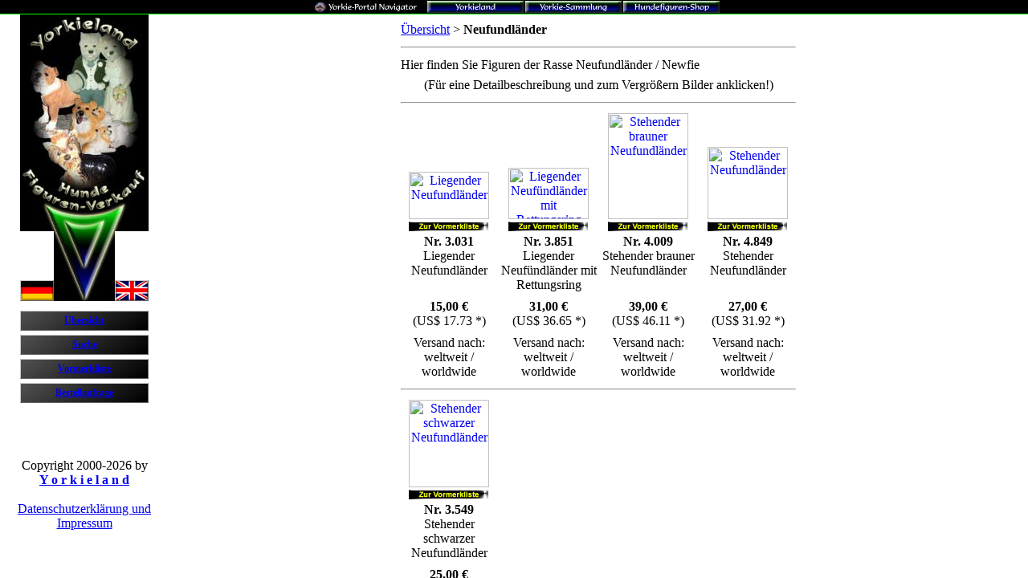

--- FILE ---
content_type: text/html
request_url: http://www.hunde-figur.de/?PHPSESSID=ea12b7ac5af4a7c9161d3c978294cc19&l=de&pid=g&id=248&p=1
body_size: 5569
content:
<html>

<head>
<title>Hunde-Figuren-Verkauf - von Yorkieland</title>
<meta name="Author" content="Moorschlo� D.E.SIGN - Dagmar Endres, www.moorschloss.de">
<meta name="Keywords" content="Ron Hevener,Livingstone,Briard,Halsband,Leine,Castle Gifts,Neufundl�nder,MARILYS,Hund,Cairn Terrier,Fressnapf,! Versandkosten - Versand / Beschreibung / Anweisung,Futternapf,Unbekannt (Japan),_Exclusive Halsb�nder mit Leine f�r Yorkies, Chihuahua, Shih Tzu, Lhasa Apso, Malteser,Samojede,Kenner 1993,Sylvia Smith Ceramics (Hertfordshire, England),schihtzu,Mastino Napoletano,Schnauzer / Riesenschnauzer,Boxer,Australian Silky Terrier,Ulrike Degenhardt,Chow Chow,Sonstige Hunde,Robert Harrop (England),Skye Terrier,CBK Ltd.,Dog's Life Collectibles,! Schn�ppchenmarkt,Marbach,My Dog Collectable,bordeuxdogge,Kaiser (Germany),Afghane,Castagna (Italien),Endres,Bayern,Unbekannt,Benchcraft - England,Arnstein,Regency Fine Art,Welsh Corgi,Bordodogge,MFG.FOR EKC,Berner Sennenhund,Spaniel,Airdale / Welsh Terrier,Scottish SCOTCH Terrier,Lhasa Apso,Moorschlo�,Stone Critters (USA),Chapman Sculptures England,Pekinese / Pekingese,Bichon Frise,Pudel,Unterfranken,Zwinger,Kenneth,Main-Spessart,Sch�ferhund,Boston Terrier,Nymphenburg,Westie,Franz�sische Bulldogge,Brazil,whiteterrier,World of Dogs,Jorcki,Jorky,Tiny Ones,Airdail,Continental Creations,Made in Italy,Airdal,Bluthund,jourgi,Lladro (Spanien),Cornerstone Creations Chicago (USA),Dagmar,Hunderasse,Markay (England),Schau,Yorcky,Cavalier King Charles Spaniel,Bobtail,Lou Rankin,shitzu,San Francisco Musix Box Company,Regal House,Charmstone,Odel's Products Vellinge / Schweden,Bulldogge,Classic Treasures,Jorckshire,Tibetan Terrier / Tibet Terrier,Conversation Concepts INC.,Timezone,Summit Collection,Living Stone,Yorky,Naturecraft (England),The Dolls House Emporium,Vaga International,SEMO,Stef,Whiskers (USA),TipTopToys,Mc Cartney (USA),M.I.Ltd.,Nelson Pottery,Yorksire,Irischer Wolfshund,Sherratt & Simpson (England),Canasia Toys & Gifts Inc.,Made in China,Spoontiques,MEG,Jorckie,Toys Germany,Sheratt & Simpson (England),Rottweiler,Melba (England),Moorschloss,Bordeaux-Dogge,KHS Decal Harestad Schweden,Airdeil,Pit Bull - u. Bull Terrier,Weimaraner,K�sener Spielzeug,,Yorki,Lefton (Japan),West Highland White Terriers,Bernhardiner,Yorckshire,Basset / Hush Puppy,Classic Wildlife Collection,Westland Giftware,Jorki,RHODESIAN RIDGEBACK,Germany,Beagle,Sylvac Ceramic England,Leonardo,Windhund / Borsai / Whippet,Akita,Hundeartikel,westhighland,Yorkieland,Cast Art Industries (Mexico),KIYOTO,Guiseppe Armani (Italien),Goebel,Schirmer,Papillon / Butterfly dog,Fraser Creations,Unbekannt (Italien),Harvey Knox,Mops,Bradley exclusives Japan,pekingese,Sherratt & Simpson & Country Artists,Shih Tzu,Pomerain,North Light (England),Collie / Sheltie / Border Collie,Pacific Trading,Kuvasz,Malteser,Shar Pei,Jorcky,Afgahne,Schih-tzu,Westi,Buthe,Steiff Germany,Tamara Burnett (USA),Gift Link New York,Sandicast (USA),Husky,Chihuahua,Japan Chin,Dobermann,The Danbury Mint,The Canine Collection,Royal Doulton,Teviotdale,Shiba Inu,Hayward, CA,Unbekannt (China),jorkshireterrier,Irish Terrier,Setter,E&S IMPORTS INC.,Canine Kingsdom,Golden Retriever / Labrador,Mastiff / Molosser,Terrier,Jorkshire,Yorkshireterrier,Jorkie,Jack Russel Terrier,Jagdhund,Wolf,M�nsterl�nder,K 9 Kreations,Bullyland,Yorkshire Terrier,Griffon Bruxellois,Gingo International,Chinese Crested - Chinesischer Schopfhund - Chinesischer Nackthund,Frans Koppers LTD,Foxterrier - Fox Terrier,Dipinto A. Mano (Italien),Academy Collection,Eindhoven The Netherlands,Dackel,Dalmatiner,Dogge,Country Artists (England),Dolphin (England),EBO Roedental,Avon,AGA Gifts,Beanie Baby Collection TY,Border Fine Arts (England),Barker">
<meta name="Description" content="Yorkieland, Zwinger vom Moorschlo�; - Alles rund um den Yorkshire-Terrier, Welpen, Links, Shop">
<meta name="robots" content="index,follow">
<meta http-equiv="content-language" content="de">
<meta http-equiv="expires" content="0">
<meta http-equiv="pragma" content="no-cache">
<meta name="revisit-after" content="3 days">
<meta http-equiv="imagetoolbar" content="no">
<link rel="stylesheet" href="css/standard.css" type="text/css">
<script language="JavaScript">
<!--
if (top.frames.length != 0)
{
    top.window.location.href = "./?PHPSESSID=ea12b7ac5af4a7c9161d3c978294cc19&l=de";
}
if (screen.availWidth)
{
    window.moveTo(0,0);
    window.resizeTo(screen.availWidth,screen.availHeight);
}
//-->
</script>
</head>

<frameset rows="18,*" border="0" frameborder="0" framespacing="0">

<frame name="navigator" src="http://www.yorkieland.de/pages/navigator.php" noresize scrolling="no" marginwidth="0" marginheight="0">

<frameset cols="210,*,0" border="0" frameborder="0" framespacing="0">

    <frame name="smenu" src="menu800.php?l=de&PHPSESSID=ea12b7ac5af4a7c9161d3c978294cc19" noresize scrolling="no" marginwidth="0" marginheight="0">
    <frame name="scont" src="gruppe.php?l=de&id=248&p=1&PHPSESSID=ea12b7ac5af4a7c9161d3c978294cc19" noresize>
    <frame name="svml" src="vormerkliste_frame.php?PHPSESSID=ea12b7ac5af4a7c9161d3c978294cc19" noresize scrolling="no" marginwidth="0" marginheight="0">

    <noframes>

    <body>

    <table border="0" cellspacing="0" cellpadding="0" style="width:100%;">

    </table>

    </body>

</frameset>

</frameset>

</html>

<!-- Copyright 2000-2026 by Yorkieland - Dagmar Endres - http://www.yorkieland.de - info@yorkieland.de -->
<!-- Der Quelltext sowie alle Scripte sind urheberrechtlich gesch�tzt - Diese Seite wurde am 25.01.2026 03:52:52 erzeugt -->


--- FILE ---
content_type: text/html
request_url: http://www.hunde-figur.de/menu800.php?l=de&PHPSESSID=ea12b7ac5af4a7c9161d3c978294cc19
body_size: 10418
content:
<html>

<head>
<title>Hunde-Figuren-Verkauf - von Yorkieland</title>
<meta name="Author" content="Moorschlo� D.E.SIGN - Dagmar Endres, www.moorschloss.de">
<meta name="Keywords" content="Yorkie,Yorkshire,Terrier,Yorkieland,Zwinger,Moorschlo�;,Moorschloss,Dagmar,Endres,Marbach,Arnstein,Main-Spessart,Unterfranken,Bayern,Germany,Hunderasse,Yorki,Jorki,jorkshire,yorkshire,terrier,jourgi,Yorkie,Yorky,Jorky,Jorckshire,Yorckshire,Yorcky,Jorcky,Hundeartikel,Hund,Leine,Halsband,Fressnapf,Futternapf,Welpe,puppy,puppies,little dog,Floh,Tier,Figur,figurine,Sammlung,collection,sammeln,A.Green, Academy Collection, Alean Klay, Andrea Sadek, Animal Magnetism (USA), Annie Wahl, Arista Designs Ltd Hawick Scotland, Artista of Scotland, Astrakan (Russland), Avon, Aynsley (England), Barker, Basil Matthews (England), Beanie Babies, Bede, Benchcraft - England, Besteven, Beswick, Beth Hickman, Big Sky Carvers, Blue Witch, Blythe Collectibles, Border Fine Arts, Bosson (England), Brigitte Crowe, Brileyco, Bug House, Burlington Arcade, London, Cadona (China), California Dreaming, Castagna (Italien), Castle Gifts, Cecile Baird, Centor Warenhandels GmbH, Charmant Peint Main, Charmstone, Cindy Conter, Cindy Totten, Classic Critters, Classic Treasures, Classic United Design Animals, Coalport (England), Cold Cast Porcelain, Connoisseur Thimble Collectors Club, Continental Creations, Coopercraft (England), Cornerstone Creations Chicago (USA), Country Artists (England), Country Life Design Studio (England), Daddy's Long Legs dolls, Dan Huber, Dave Grossman, Dee Burdick, DFA, Dipinto A. Mano (Italien), Dolphin (England), Don Jones, Donna Chaney, Donna Eddy, Donna Finnigan, Kanada, Dromara Fine Arts (Irland), Enesco, Estee Lauder, Falcon, FBW, Fimo Sculpy, Fonda Bennett, Frans Koppers LTD, Fraser, G.S.C. (China), Gantofta, GANZ, Gay Talbott, Genuine Red Mink, George-Good Statuen (Japan), Gingo International, Goebel, Griffith's Studio (Wales), Guiseppe Armani (Italien), Hagen Renaker, Hand Crafted Studio TWRO in N. Wales, Harvey Knox, Hasbro, Helen Dudley (England), Heredities (England), Heritage Collection Staffordshire (England), Holland Studio Craft (Staffordshire/England), Homco, J.Leigh Pearson, Jane Callender (Californien), Jean Williams, Josef Originals, K 9 Kids Collection - Fonda Bennett, K's Collection, Kaiser (Germany), Karen Baird, Karen Hahn, Karen Kieffer, Karen Kinley, Kathy Wise, Kay Finch, Kay Stewart, Kelly Anne Carvalho, Kelly Johnson, Kerry (Berlin), Killyglen Sculptures (Northern Ireland), Kingmaker, Kingston Pottery (England), Kristy Zgoda, K�sener Spielzeug, Lalique (USA), Lammermuir Design (Schottland), Legends Products (England), Leonardo, Life�s Attractions, Limoges France and Peint Main (Frankreich), Linda Lopez, Linda Renner, Linda Rick, Livingstone, Lladro (Spanien), Lordham, Lynda Pleet, M.A. Underwood Hobbs, M.I.Ltd., M.L.Jacobs, M.Stangleland, Madame Alexander, Made in Italy, Mandy Olsen, Mann (Japan), Margaret Karmichael, Mari, Markay (England), Mary Ellen Smith-Perez, Mary Ellen Smith-Perez and Daniel Perez, Mascha A. Richardson, Matell, Mc Cartney (USA), Mc Grath, Mc Neill, MEG, Melba (England), Merrymac, Michael Park (USA), Minster Giftware (England), My Dog Collectable, Nancy Anne Cook, Napcoware, Naturecraft (England), Nico (Spanien), Nigri (Italien), Norcrest, North Light (England), Nymphenburg, Olga, Ossira, Otagiri (Japan), P. Davis, Parry Vieille Studios (Frankreich), Patricia Bartlett, Patricia Bartlett and Daniel Dela Cruz, Paulas Pets, Peint Main Limoges (France), Peltro, Italy, Penzance England, Perillo, PK Black, Pooches Pet Peeves, Poole Pottery (England), Porzellanmalerei Reichenbach, Post, Princeton Gallery, Ravensburger, Regency Fine Art, Robert Harrop (England), Rochard Limoges (Frankreich), Roman, Inc., Ron Hevener, Royal, Royal Copenhagen, Royal Doulton, Salco, Sandi Rolfe of Cathexis Studios, Sandicast (USA), Sandra Brue, Sarah Black-Moonstruck, Sarah Regan Snavely, Schirmer, Schuco-Hegi, Shafford JSC, Sharon Ziegenhagen, Shellie Ramey, Sheratt & Simpson (England), Shirley Wise, Simpich, Stef, Steiff, Stephen Ormerod, Stone Critters (USA), Studio Daniell, Sue Ann Rucker, Summit Collection, Suzi G., Sylvac Ceramic England, Sylvia Smith Ceramics (Hertfordshire, England), T. Smith, Tara Collectors Series, Terri and John Shumsky, Terri Shumsky, Terri und John Shumsky, Terry D. Chacon, The Dolls House Emporium, Theresa Summer, Thomas Christ, Timezone, Timmy Woods, Tiny Ones, Tom Mackie, Ulrike Kraft, Unbekannt (China), Unbekannt (England), Unbekannt (Indonesien), Unbekannt (Irland), Unbekannt (Italien), Unbekannt (Japan), Unbekannt (Kanada), Unbekannt (Polen), Unbekannt (Ru�land), Unbekannt (Schottland), Unbekannt (Spanien), Unbekannt (Taiwan), Unbekannt (Ungarn), Unbekannt (USA), Universal Statuary (USA), Versailles (Frankreich), Vicki Edwards, Victoria China, W. Downs, Wade (England), Wathfurth Herts (England), Watsons, Wendy Tobler, Westland Giftware, Whiskers (USA), Yvonne Badoni,Porcelain,Porzellan,Keramik,Harz,Resin,Plastik,Plastics,Polyresin,Polystone,Daisy,Ceramic,Gold, Alabaster,Aluminium,Bast,Kunstharz,Baumwolle,Bronze,Blech,Chemischer Ton,Druck,Leder,Foto,gebranntes und glasiertes Keramik,Gips,Glas,Gummi,Haar,Holz,Stoff,Hydrocal,Hydrostone,Kristall,Crystal,Kunststein,Kunststoff,Latex,Marmor,Messing,Metall,Papier,Pl�sch,Plush,Polyester,Polyresin,Spiegel,Porzellangiessmasse,Seife,Silber,silver,soap,Spritzgu�,stein,steinart,stone stone art,Sterling Silber 925,Stoff,Teppich,rug,Terracotta,Tonart,velour,vergoldet,versilbert,wachs,wax,zinn,metal,brazen,brass">
<meta name="Description" content="Yorkieland, Zwinger vom Moorschlo�; - Alles rund um den Yorkshire-Terrier, Welpen, Links, Shop">
<meta name="robots" content="index,follow">
<meta http-equiv="content-language" content="de">
<meta http-equiv="expires" content="0">
<meta http-equiv="pragma" content="no-cache">
<meta name="revisit-after" content="3 days">
<meta http-equiv="imagetoolbar" content="no">
<link rel="stylesheet" href="css/standard.css" type="text/css">
<script language="JavaScript">
<!--
if (top.frames.length != 4)
{
    top.window.location.href = "./?PHPSESSID=ea12b7ac5af4a7c9161d3c978294cc19&l=de";
}
if (screen.height && screen.height > 600)
{
    document.location.href = "menu.php?PHPSESSID=ea12b7ac5af4a7c9161d3c978294cc19&l=de";
}
//-->
</script>
<script src="js/pfoten.js" type="text/javascript"></script>
</head>

<body style="height:100%;">

<table border="0" cellspacing="0" cellpadding="0" marginwidth="0" marginheight="0" topmargin="0" leftmargin="0" style="width:100%;height:100%;">

    <tr valign="top"><form action="suche.php" target="scont" method="post"><input type="hidden" name="PHPSESSID" value="ea12b7ac5af4a7c9161d3c978294cc19" />
    <td align="center"><table border="0" cellspacing="0" cellpadding="0" style="width:160px;height:274px;">
    
        <tr>
        <td colspan="3" align="center"><a href="uebersicht.php?l=de&PHPSESSID=ea12b7ac5af4a7c9161d3c978294cc19" target="scont" onclick="this.blur();"><img src="img/de_menu_a800.jpg" width="160" height="244" border="0" alt="Hunde-Figuren-Verkauf - von Yorkieland"></a></td>
        </tr>

        <tr>
        <td><img src="img/de_flagge.gif" width="42" height="26" border="0" alt="deutsch"></td>
        <td align="center"><img src="img/leer.gif" width="76" height="26" border="0" alt=""></td>
        <td><a href="./?l=en&PHPSESSID=ea12b7ac5af4a7c9161d3c978294cc19" target="_top" onclick="this.blur();"><img src="img/en_flagge.gif" width="42" height="26" border="0" alt="english"></a></td>
        </tr>

        <tr>
        <td colspan="3"><img src="img/leer.gif" width="160" height="4" border="0" alt=""></td>
        </tr>
        
    </table>
        <img src="img/leer.gif" width="1" height="8" border="0" alt=""><br>
        <table border="0" cellspacing="0" cellpadding="0">

            <tr>
            <td align="center" style="font-size:9pt;font-weight:bold;width:160px;height:25px;background:url(img/schalter.gif);"><a href="uebersicht.php?l=de&PHPSESSID=ea12b7ac5af4a7c9161d3c978294cc19" target="scont" onclick="this.blur();">&Uuml;bersicht</a></td>
            </tr>

            <tr>
            <td><img src="img/leer.gif" width="1" height="5" border="0" alt=""></td>
            </tr>

            <tr>
            <td align="center" style="font-size:9pt;font-weight:bold;width:160px;height:25px;background:url(img/schalter.gif);"><a href="suche.php?l=de&PHPSESSID=ea12b7ac5af4a7c9161d3c978294cc19" target="scont" onclick="this.blur();">Suche</a></td>
            </tr>

            <tr>
            <td><img src="img/leer.gif" width="1" height="5" border="0" alt=""></td>
            </tr>

            <tr>
            <td align="center" style="font-size:9pt;font-weight:bold;width:160px;height:25px;background:url(img/schalter.gif);"><a href="vormerkliste.php?l=de&PHPSESSID=ea12b7ac5af4a7c9161d3c978294cc19" target="scont" onclick="this.blur();">Vormerkliste</a></td>
            </tr>

            <tr>
            <td><img src="img/leer.gif" width="1" height="5" border="0" alt=""></td>
            </tr>

            <tr>
            <td align="center" style="font-size:9pt;font-weight:bold;width:160px;height:25px;background:url(img/schalter.gif);"><a href="bestellanfrage.php?l=de&PHPSESSID=ea12b7ac5af4a7c9161d3c978294cc19" target="scont" onclick="this.blur();">Bestellanfrage</a></td>
            </tr>

        </table></td>
    </form></tr>

    <tr valign="top">
    <td align="center"><img src="img/leer.gif" width="1" height="10" border="0" alt=""><br>
        <span class="klein">Copyright 200-2026 by<br>
        <a href="http://www.yorkieland.de/index2.php?ref=FSde" target="_blank" onclick="this.blur();"><span style="font-weight:bold;">Y o r k i e l a n d</span></a><br>
		&nbsp;<br>
		<a href="datenschutzerklarung_Impressum.php?PHPSESSID=ea12b7ac5af4a7c9161d3c978294cc19" target="scont" onclick="this.blur();">Datenschutzerkl�rung und Impressum</a></span></td>
    </tr>

    <script src="js/pfoten2.js" type="text/javascript"></script>
    <script src="js/norightklick.js" type="text/javascript"></script>

</table>

</body>

</html>

<!-- Copyright 2000-2026 by Yorkieland - Dagmar Endres - http://www.yorkieland.de - info@yorkieland.de -->
<!-- Der Quelltext sowie alle Scripte sind urheberrechtlich gesch�tzt - Diese Seite wurde am 25.01.2026 03:52:53 erzeugt -->


--- FILE ---
content_type: text/html
request_url: http://www.hunde-figur.de/gruppe.php?l=de&id=248&p=1&PHPSESSID=ea12b7ac5af4a7c9161d3c978294cc19
body_size: 15471
content:
<html>

<head>
<title>Hunde-Figuren-Verkauf - von Yorkieland &gt; Neufundl&auml;nder</title>
<meta name="Author" content="Moorschlo� D.E.SIGN - Dagmar Endres, www.moorschloss.de">
<meta name="Keywords" content="Yorkie,Yorkshire,Terrier,Yorkieland,Zwinger,Moorschlo�;,Moorschloss,Dagmar,Endres,Marbach,Arnstein,Main-Spessart,Unterfranken,Bayern,Germany,Hunderasse,Yorki,Jorki,jorkshire,yorkshire,terrier,jourgi,Yorkie,Yorky,Jorky,Jorckshire,Yorckshire,Yorcky,Jorcky,Hundeartikel,Hund,Leine,Halsband,Fressnapf,Futternapf,Welpe,puppy,puppies,little dog,Floh,Tier,Figur,figurine,Sammlung,collection,sammeln,A.Green, Academy Collection, Alean Klay, Andrea Sadek, Animal Magnetism (USA), Annie Wahl, Arista Designs Ltd Hawick Scotland, Artista of Scotland, Astrakan (Russland), Avon, Aynsley (England), Barker, Basil Matthews (England), Beanie Babies, Bede, Benchcraft - England, Besteven, Beswick, Beth Hickman, Big Sky Carvers, Blue Witch, Blythe Collectibles, Border Fine Arts, Bosson (England), Brigitte Crowe, Brileyco, Bug House, Burlington Arcade, London, Cadona (China), California Dreaming, Castagna (Italien), Castle Gifts, Cecile Baird, Centor Warenhandels GmbH, Charmant Peint Main, Charmstone, Cindy Conter, Cindy Totten, Classic Critters, Classic Treasures, Classic United Design Animals, Coalport (England), Cold Cast Porcelain, Connoisseur Thimble Collectors Club, Continental Creations, Coopercraft (England), Cornerstone Creations Chicago (USA), Country Artists (England), Country Life Design Studio (England), Daddy's Long Legs dolls, Dan Huber, Dave Grossman, Dee Burdick, DFA, Dipinto A. Mano (Italien), Dolphin (England), Don Jones, Donna Chaney, Donna Eddy, Donna Finnigan, Kanada, Dromara Fine Arts (Irland), Enesco, Estee Lauder, Falcon, FBW, Fimo Sculpy, Fonda Bennett, Frans Koppers LTD, Fraser, G.S.C. (China), Gantofta, GANZ, Gay Talbott, Genuine Red Mink, George-Good Statuen (Japan), Gingo International, Goebel, Griffith's Studio (Wales), Guiseppe Armani (Italien), Hagen Renaker, Hand Crafted Studio TWRO in N. Wales, Harvey Knox, Hasbro, Helen Dudley (England), Heredities (England), Heritage Collection Staffordshire (England), Holland Studio Craft (Staffordshire/England), Homco, J.Leigh Pearson, Jane Callender (Californien), Jean Williams, Josef Originals, K 9 Kids Collection - Fonda Bennett, K's Collection, Kaiser (Germany), Karen Baird, Karen Hahn, Karen Kieffer, Karen Kinley, Kathy Wise, Kay Finch, Kay Stewart, Kelly Anne Carvalho, Kelly Johnson, Kerry (Berlin), Killyglen Sculptures (Northern Ireland), Kingmaker, Kingston Pottery (England), Kristy Zgoda, K�sener Spielzeug, Lalique (USA), Lammermuir Design (Schottland), Legends Products (England), Leonardo, Life�s Attractions, Limoges France and Peint Main (Frankreich), Linda Lopez, Linda Renner, Linda Rick, Livingstone, Lladro (Spanien), Lordham, Lynda Pleet, M.A. Underwood Hobbs, M.I.Ltd., M.L.Jacobs, M.Stangleland, Madame Alexander, Made in Italy, Mandy Olsen, Mann (Japan), Margaret Karmichael, Mari, Markay (England), Mary Ellen Smith-Perez, Mary Ellen Smith-Perez and Daniel Perez, Mascha A. Richardson, Matell, Mc Cartney (USA), Mc Grath, Mc Neill, MEG, Melba (England), Merrymac, Michael Park (USA), Minster Giftware (England), My Dog Collectable, Nancy Anne Cook, Napcoware, Naturecraft (England), Nico (Spanien), Nigri (Italien), Norcrest, North Light (England), Nymphenburg, Olga, Ossira, Otagiri (Japan), P. Davis, Parry Vieille Studios (Frankreich), Patricia Bartlett, Patricia Bartlett and Daniel Dela Cruz, Paulas Pets, Peint Main Limoges (France), Peltro, Italy, Penzance England, Perillo, PK Black, Pooches Pet Peeves, Poole Pottery (England), Porzellanmalerei Reichenbach, Post, Princeton Gallery, Ravensburger, Regency Fine Art, Robert Harrop (England), Rochard Limoges (Frankreich), Roman, Inc., Ron Hevener, Royal, Royal Copenhagen, Royal Doulton, Salco, Sandi Rolfe of Cathexis Studios, Sandicast (USA), Sandra Brue, Sarah Black-Moonstruck, Sarah Regan Snavely, Schirmer, Schuco-Hegi, Shafford JSC, Sharon Ziegenhagen, Shellie Ramey, Sheratt & Simpson (England), Shirley Wise, Simpich, Stef, Steiff, Stephen Ormerod, Stone Critters (USA), Studio Daniell, Sue Ann Rucker, Summit Collection, Suzi G., Sylvac Ceramic England, Sylvia Smith Ceramics (Hertfordshire, England), T. Smith, Tara Collectors Series, Terri and John Shumsky, Terri Shumsky, Terri und John Shumsky, Terry D. Chacon, The Dolls House Emporium, Theresa Summer, Thomas Christ, Timezone, Timmy Woods, Tiny Ones, Tom Mackie, Ulrike Kraft, Unbekannt (China), Unbekannt (England), Unbekannt (Indonesien), Unbekannt (Irland), Unbekannt (Italien), Unbekannt (Japan), Unbekannt (Kanada), Unbekannt (Polen), Unbekannt (Ru�land), Unbekannt (Schottland), Unbekannt (Spanien), Unbekannt (Taiwan), Unbekannt (Ungarn), Unbekannt (USA), Universal Statuary (USA), Versailles (Frankreich), Vicki Edwards, Victoria China, W. Downs, Wade (England), Wathfurth Herts (England), Watsons, Wendy Tobler, Westland Giftware, Whiskers (USA), Yvonne Badoni,Porcelain,Porzellan,Keramik,Harz,Resin,Plastik,Plastics,Polyresin,Polystone,Daisy,Ceramic,Gold, Alabaster,Aluminium,Bast,Kunstharz,Baumwolle,Bronze,Blech,Chemischer Ton,Druck,Leder,Foto,gebranntes und glasiertes Keramik,Gips,Glas,Gummi,Haar,Holz,Stoff,Hydrocal,Hydrostone,Kristall,Crystal,Kunststein,Kunststoff,Latex,Marmor,Messing,Metall,Papier,Pl�sch,Plush,Polyester,Polyresin,Spiegel,Porzellangiessmasse,Seife,Silber,silver,soap,Spritzgu�,stein,steinart,stone stone art,Sterling Silber 925,Stoff,Teppich,rug,Terracotta,Tonart,velour,vergoldet,versilbert,wachs,wax,zinn,metal,brazen,brass">
<meta name="Description" content="Yorkieland, Zwinger vom Moorschlo�; - Alles rund um den Yorkshire-Terrier, Welpen, Links, Shop">
<meta name="robots" content="index,follow">
<meta http-equiv="content-language" content="de">
<meta http-equiv="expires" content="0">
<meta http-equiv="pragma" content="no-cache">
<meta name="revisit-after" content="3 days">
<meta http-equiv="imagetoolbar" content="no">
<link rel="stylesheet" href="css/standard.css" type="text/css">
<script src="js/pfoten.js" type="text/javascript"></script>
<script language="JavaScript">
<!--
if (top.frames.length != 4)
{
    top.window.location.href = "./?PHPSESSID=ea12b7ac5af4a7c9161d3c978294cc19&l=de&pid=g&id=248&p=1";
}
//-->
</script>
</head>

<body style="height:100%;">

<table width="496" align="center" border="0" cellspacing="0" cellpadding="2">

    <tr>
    <td colspan="4" class="tbl_blau"><p class="klein"><a href="uebersicht.php?l=de&PHPSESSID=ea12b7ac5af4a7c9161d3c978294cc19">&Uuml;bersicht</a> &gt; <span style="font-weight:bold;">Neufundl&auml;nder</span></p></td>
    </tr>

    <tr>
    <td colspan="4"><hr></td>
    </tr>

    <tr>
    <td colspan="4" class="tbl_blau">Hier finden Sie Figuren der Rasse Neufundl&auml;nder / Newfie</td>
    </tr>

    <tr>
    <td colspan="4" class="tbl_blau" align="center"><p class="klein7"><img src="img/leer.gif" width="1" height="3" border="0" alt=""><br>
        (F&uuml;r eine Detailbeschreibung und zum Vergr&ouml;&szlig;ern Bilder anklicken!)</p></td>
    </tr>

    <tr>
    <td colspan="4"><hr></td>
    </tr>

    <tr valign="bottom">
    <td align="center"><a href="figur.php?l=de&id=3031&p=1&gid=248&PHPSESSID=ea12b7ac5af4a7c9161d3c978294cc19"><img src="http://www.yorkieland.de/figuren/t_3031.jpg" width="100" height="59" border="0" alt="Liegender Neufundl&auml;nder"></a><br>
        <img src="img/leer.gif" width="1" height="3" border="0" alt=""><br>
        <a href="vormerkliste_frame.php?l=de&addvml=3031&PHPSESSID=ea12b7ac5af4a7c9161d3c978294cc19" target="svml" onclick="this.blur();"><img src="img/de_vormerkliste.jpg" width="100" height="12" border="0" alt="Zur Vormerkliste hinzuf&uuml;gen"></a></td>
    <td align="center"><a href="figur.php?l=de&id=3851&p=1&gid=248&PHPSESSID=ea12b7ac5af4a7c9161d3c978294cc19"><img src="http://www.yorkieland.de/figuren/t_3851.jpg" width="100" height="64" border="0" alt="Liegender Neuf&uuml;ndl&auml;nder mit Rettungsring"></a><br>
        <img src="img/leer.gif" width="1" height="3" border="0" alt=""><br>
        <a href="vormerkliste_frame.php?l=de&addvml=3851&PHPSESSID=ea12b7ac5af4a7c9161d3c978294cc19" target="svml" onclick="this.blur();"><img src="img/de_vormerkliste.jpg" width="100" height="12" border="0" alt="Zur Vormerkliste hinzuf&uuml;gen"></a></td>
    <td align="center"><a href="figur.php?l=de&id=4009&p=1&gid=248&PHPSESSID=ea12b7ac5af4a7c9161d3c978294cc19"><img src="http://www.yorkieland.de/figuren/t_4009.jpg" width="100" height="132" border="0" alt="Stehender brauner Neufundl&auml;nder"></a><br>
        <img src="img/leer.gif" width="1" height="3" border="0" alt=""><br>
        <a href="vormerkliste_frame.php?l=de&addvml=4009&PHPSESSID=ea12b7ac5af4a7c9161d3c978294cc19" target="svml" onclick="this.blur();"><img src="img/de_vormerkliste.jpg" width="100" height="12" border="0" alt="Zur Vormerkliste hinzuf&uuml;gen"></a></td>
    <td align="center"><a href="figur.php?l=de&id=4849&p=1&gid=248&PHPSESSID=ea12b7ac5af4a7c9161d3c978294cc19"><img src="http://www.yorkieland.de/figuren/t_4849.jpg" width="100" height="90" border="0" alt="Stehender Neufundl&auml;nder"></a><br>
        <img src="img/leer.gif" width="1" height="3" border="0" alt=""><br>
        <a href="vormerkliste_frame.php?l=de&addvml=4849&PHPSESSID=ea12b7ac5af4a7c9161d3c978294cc19" target="svml" onclick="this.blur();"><img src="img/de_vormerkliste.jpg" width="100" height="12" border="0" alt="Zur Vormerkliste hinzuf&uuml;gen"></a></td>
    </tr>

    <tr valign="top">
    <td width="120" align="center" class="tbl_blau"><p class="klein"><span style="font-weight:bold;">Nr. 3.031</span><br>
        <span class="klein7">Liegender Neufundl&auml;nder<br>
        <img src="img/leer.gif" width="1" height="5" border="0" alt=""></span></p></td>
    <td width="120" align="center" class="tbl_blau"><p class="klein"><span style="font-weight:bold;">Nr. 3.851</span><br>
        <span class="klein7">Liegender Neuf&uuml;ndl&auml;nder mit Rettungsring<br>
        <img src="img/leer.gif" width="1" height="5" border="0" alt=""></span></p></td>
    <td width="120" align="center" class="tbl_blau"><p class="klein"><span style="font-weight:bold;">Nr. 4.009</span><br>
        <span class="klein7">Stehender brauner Neufundl&auml;nder<br>
        <img src="img/leer.gif" width="1" height="5" border="0" alt=""></span></p></td>
    <td width="120" align="center" class="tbl_blau"><p class="klein"><span style="font-weight:bold;">Nr. 4.849</span><br>
        <span class="klein7">Stehender Neufundl&auml;nder<br>
        <img src="img/leer.gif" width="1" height="5" border="0" alt=""></span></p></td>
    </tr>

    <tr valign="top">
    <td align="center" class="tbl_blau"><p class="klein"><span style="font-weight:bold;">15,00 &euro;</span><br>
        <span class="klein7">(US$ 17.73 *)<br>
        <img src="img/leer.gif" width="1" height="5" border="0" alt=""></span></p></td>
    <td align="center" class="tbl_blau"><p class="klein"><span style="font-weight:bold;">31,00 &euro;</span><br>
        <span class="klein7">(US$ 36.65 *)<br>
        <img src="img/leer.gif" width="1" height="5" border="0" alt=""></span></p></td>
    <td align="center" class="tbl_blau"><p class="klein"><span style="font-weight:bold;">39,00 &euro;</span><br>
        <span class="klein7">(US$ 46.11 *)<br>
        <img src="img/leer.gif" width="1" height="5" border="0" alt=""></span></p></td>
    <td align="center" class="tbl_blau"><p class="klein"><span style="font-weight:bold;">27,00 &euro;</span><br>
        <span class="klein7">(US$ 31.92 *)<br>
        <img src="img/leer.gif" width="1" height="5" border="0" alt=""></span></p></td>
    </tr>

    <tr valign="top">
    <td align="center" class="tbl_blau"><p class="klein7">Versand nach:<br>
        weltweit / worldwide</p></td>
    <td align="center" class="tbl_blau"><p class="klein7">Versand nach:<br>
        weltweit / worldwide</p></td>
    <td align="center" class="tbl_blau"><p class="klein7">Versand nach:<br>
        weltweit / worldwide</p></td>
    <td align="center" class="tbl_blau"><p class="klein7">Versand nach:<br>
        weltweit / worldwide</p></td>
    </tr>

    <tr>
    <td colspan="4"><hr></td>
    </tr>

    <tr valign="bottom">
    <td align="center"><a href="figur.php?l=de&id=3549&p=1&gid=248&PHPSESSID=ea12b7ac5af4a7c9161d3c978294cc19"><img src="http://www.yorkieland.de/figuren/t_3549.jpg" width="100" height="109" border="0" alt="Stehender schwarzer Neufundl&auml;nder"></a><br>
        <img src="img/leer.gif" width="1" height="3" border="0" alt=""><br>
        <a href="vormerkliste_frame.php?l=de&addvml=3549&PHPSESSID=ea12b7ac5af4a7c9161d3c978294cc19" target="svml" onclick="this.blur();"><img src="img/de_vormerkliste.jpg" width="100" height="12" border="0" alt="Zur Vormerkliste hinzuf&uuml;gen"></a></td>
    <td>&nbsp;</td>
    <td>&nbsp;</td>
    <td>&nbsp;</td>
    </tr>

    <tr valign="top">
    <td width="120" align="center" class="tbl_blau"><p class="klein"><span style="font-weight:bold;">Nr. 3.549</span><br>
        <span class="klein7">Stehender schwarzer Neufundl&auml;nder<br>
        <img src="img/leer.gif" width="1" height="5" border="0" alt=""></span></p></td>
    <td width="120" align="center" class="tbl_blau"><p class="klein7">&nbsp;</p></td>
    <td width="120" align="center" class="tbl_blau"><p class="klein7">&nbsp;</p></td>
    <td width="120" align="center" class="tbl_blau"><p class="klein7">&nbsp;</p></td>
    </tr>

    <tr valign="top">
    <td align="center" class="tbl_blau"><p class="klein"><span style="font-weight:bold;">25,00 &euro;</span><br>
        <span class="klein7">(US$ 29.56 *)<br>
        <img src="img/leer.gif" width="1" height="5" border="0" alt=""></span></p></td>
    <td align="center" class="tbl_blau"><p class="klein7">&nbsp;</p></td>
    <td align="center" class="tbl_blau"><p class="klein7">&nbsp;</p></td>
    <td align="center" class="tbl_blau"><p class="klein7">&nbsp;</p></td>
    </tr>

    <tr valign="top">
    <td align="center" class="tbl_blau"><p class="klein7">Versand nach:<br>
        weltweit / worldwide</p></td>
    <td align="center" class="tbl_blau"><p class="klein7">&nbsp;</p></td>
    <td align="center" class="tbl_blau"><p class="klein7">&nbsp;</p></td>
    <td align="center" class="tbl_blau"><p class="klein7">&nbsp;</p></td>
    </tr>

    <tr>
    <td colspan="4"><hr></td>
    </tr>

    <tr>
    <td colspan="4" class="tbl_blau"><p class="klein"><a href="uebersicht.php?l=de&PHPSESSID=ea12b7ac5af4a7c9161d3c978294cc19">&Uuml;bersicht</a> &gt; <span style="font-weight:bold;">Neufundl&auml;nder</span></p></td>
    </tr>

</table>

&nbsp;

<p align="center" class="klein">*) Aktueller Umrechnungskurs vom 24.01.2026: 1 &euro; = US$ 1.18232</p>

<p align="center" class="klein7">&copy; 2000 - 2026 by <a href="http://www.yorkieland.de/index2.php?ref=FSde" target="_blank" onclick="this.blur();">Yorkieland</a> &#183; eMail: <a href="mailto:shop@hunde-figur.de" onclick="this.blur();">shop@hunde-figur.de</a></p>

<script src="js/pfoten2.js" type="text/javascript"></script>
<script src="js/norightklick.js" type="text/javascript"></script>

</body>

</html>

<!-- Copyright 2000-2026 by Yorkieland - Dagmar Endres - http://www.yorkieland.de - info@yorkieland.de -->
<!-- Der Quelltext sowie alle Scripte sind urheberrechtlich gesch�tzt - Diese Seite wurde am 25.01.2026 03:52:53 erzeugt -->


--- FILE ---
content_type: text/html
request_url: http://www.hunde-figur.de/menu.php?PHPSESSID=ea12b7ac5af4a7c9161d3c978294cc19&l=de
body_size: 10723
content:
<html>

<head>
<title>Hunde-Figuren-Verkauf - von Yorkieland</title>
<meta name="Author" content="Moorschlo� D.E.SIGN - Dagmar Endres, www.moorschloss.de">
<meta name="Keywords" content="Yorkie,Yorkshire,Terrier,Yorkieland,Zwinger,Moorschlo�;,Moorschloss,Dagmar,Endres,Marbach,Arnstein,Main-Spessart,Unterfranken,Bayern,Germany,Hunderasse,Yorki,Jorki,jorkshire,yorkshire,terrier,jourgi,Yorkie,Yorky,Jorky,Jorckshire,Yorckshire,Yorcky,Jorcky,Hundeartikel,Hund,Leine,Halsband,Fressnapf,Futternapf,Welpe,puppy,puppies,little dog,Floh,Tier,Figur,figurine,Sammlung,collection,sammeln,A.Green, Academy Collection, Alean Klay, Andrea Sadek, Animal Magnetism (USA), Annie Wahl, Arista Designs Ltd Hawick Scotland, Artista of Scotland, Astrakan (Russland), Avon, Aynsley (England), Barker, Basil Matthews (England), Beanie Babies, Bede, Benchcraft - England, Besteven, Beswick, Beth Hickman, Big Sky Carvers, Blue Witch, Blythe Collectibles, Border Fine Arts, Bosson (England), Brigitte Crowe, Brileyco, Bug House, Burlington Arcade, London, Cadona (China), California Dreaming, Castagna (Italien), Castle Gifts, Cecile Baird, Centor Warenhandels GmbH, Charmant Peint Main, Charmstone, Cindy Conter, Cindy Totten, Classic Critters, Classic Treasures, Classic United Design Animals, Coalport (England), Cold Cast Porcelain, Connoisseur Thimble Collectors Club, Continental Creations, Coopercraft (England), Cornerstone Creations Chicago (USA), Country Artists (England), Country Life Design Studio (England), Daddy's Long Legs dolls, Dan Huber, Dave Grossman, Dee Burdick, DFA, Dipinto A. Mano (Italien), Dolphin (England), Don Jones, Donna Chaney, Donna Eddy, Donna Finnigan, Kanada, Dromara Fine Arts (Irland), Enesco, Estee Lauder, Falcon, FBW, Fimo Sculpy, Fonda Bennett, Frans Koppers LTD, Fraser, G.S.C. (China), Gantofta, GANZ, Gay Talbott, Genuine Red Mink, George-Good Statuen (Japan), Gingo International, Goebel, Griffith's Studio (Wales), Guiseppe Armani (Italien), Hagen Renaker, Hand Crafted Studio TWRO in N. Wales, Harvey Knox, Hasbro, Helen Dudley (England), Heredities (England), Heritage Collection Staffordshire (England), Holland Studio Craft (Staffordshire/England), Homco, J.Leigh Pearson, Jane Callender (Californien), Jean Williams, Josef Originals, K 9 Kids Collection - Fonda Bennett, K's Collection, Kaiser (Germany), Karen Baird, Karen Hahn, Karen Kieffer, Karen Kinley, Kathy Wise, Kay Finch, Kay Stewart, Kelly Anne Carvalho, Kelly Johnson, Kerry (Berlin), Killyglen Sculptures (Northern Ireland), Kingmaker, Kingston Pottery (England), Kristy Zgoda, K�sener Spielzeug, Lalique (USA), Lammermuir Design (Schottland), Legends Products (England), Leonardo, Life�s Attractions, Limoges France and Peint Main (Frankreich), Linda Lopez, Linda Renner, Linda Rick, Livingstone, Lladro (Spanien), Lordham, Lynda Pleet, M.A. Underwood Hobbs, M.I.Ltd., M.L.Jacobs, M.Stangleland, Madame Alexander, Made in Italy, Mandy Olsen, Mann (Japan), Margaret Karmichael, Mari, Markay (England), Mary Ellen Smith-Perez, Mary Ellen Smith-Perez and Daniel Perez, Mascha A. Richardson, Matell, Mc Cartney (USA), Mc Grath, Mc Neill, MEG, Melba (England), Merrymac, Michael Park (USA), Minster Giftware (England), My Dog Collectable, Nancy Anne Cook, Napcoware, Naturecraft (England), Nico (Spanien), Nigri (Italien), Norcrest, North Light (England), Nymphenburg, Olga, Ossira, Otagiri (Japan), P. Davis, Parry Vieille Studios (Frankreich), Patricia Bartlett, Patricia Bartlett and Daniel Dela Cruz, Paulas Pets, Peint Main Limoges (France), Peltro, Italy, Penzance England, Perillo, PK Black, Pooches Pet Peeves, Poole Pottery (England), Porzellanmalerei Reichenbach, Post, Princeton Gallery, Ravensburger, Regency Fine Art, Robert Harrop (England), Rochard Limoges (Frankreich), Roman, Inc., Ron Hevener, Royal, Royal Copenhagen, Royal Doulton, Salco, Sandi Rolfe of Cathexis Studios, Sandicast (USA), Sandra Brue, Sarah Black-Moonstruck, Sarah Regan Snavely, Schirmer, Schuco-Hegi, Shafford JSC, Sharon Ziegenhagen, Shellie Ramey, Sheratt & Simpson (England), Shirley Wise, Simpich, Stef, Steiff, Stephen Ormerod, Stone Critters (USA), Studio Daniell, Sue Ann Rucker, Summit Collection, Suzi G., Sylvac Ceramic England, Sylvia Smith Ceramics (Hertfordshire, England), T. Smith, Tara Collectors Series, Terri and John Shumsky, Terri Shumsky, Terri und John Shumsky, Terry D. Chacon, The Dolls House Emporium, Theresa Summer, Thomas Christ, Timezone, Timmy Woods, Tiny Ones, Tom Mackie, Ulrike Kraft, Unbekannt (China), Unbekannt (England), Unbekannt (Indonesien), Unbekannt (Irland), Unbekannt (Italien), Unbekannt (Japan), Unbekannt (Kanada), Unbekannt (Polen), Unbekannt (Ru�land), Unbekannt (Schottland), Unbekannt (Spanien), Unbekannt (Taiwan), Unbekannt (Ungarn), Unbekannt (USA), Universal Statuary (USA), Versailles (Frankreich), Vicki Edwards, Victoria China, W. Downs, Wade (England), Wathfurth Herts (England), Watsons, Wendy Tobler, Westland Giftware, Whiskers (USA), Yvonne Badoni,Porcelain,Porzellan,Keramik,Harz,Resin,Plastik,Plastics,Polyresin,Polystone,Daisy,Ceramic,Gold, Alabaster,Aluminium,Bast,Kunstharz,Baumwolle,Bronze,Blech,Chemischer Ton,Druck,Leder,Foto,gebranntes und glasiertes Keramik,Gips,Glas,Gummi,Haar,Holz,Stoff,Hydrocal,Hydrostone,Kristall,Crystal,Kunststein,Kunststoff,Latex,Marmor,Messing,Metall,Papier,Pl�sch,Plush,Polyester,Polyresin,Spiegel,Porzellangiessmasse,Seife,Silber,silver,soap,Spritzgu�,stein,steinart,stone stone art,Sterling Silber 925,Stoff,Teppich,rug,Terracotta,Tonart,velour,vergoldet,versilbert,wachs,wax,zinn,metal,brazen,brass">
<meta name="Description" content="Yorkieland, Zwinger vom Moorschlo�; - Alles rund um den Yorkshire-Terrier, Welpen, Links, Shop">
<meta name="robots" content="index,follow">
<meta http-equiv="content-language" content="de">
<meta http-equiv="expires" content="0">
<meta http-equiv="pragma" content="no-cache">
<meta name="revisit-after" content="3 days">
<meta http-equiv="imagetoolbar" content="no">
<link rel="stylesheet" href="css/standard.css" type="text/css">
<script src="js/pfoten.js" type="text/javascript"></script>
<script language="JavaScript">
<!--
if (top.frames.length != 4)
{
    top.window.location.href = "./?PHPSESSID=ea12b7ac5af4a7c9161d3c978294cc19&l=de";
}
//-->
</script>
</head>

<body style="height:100%;">

<table border="0" cellspacing="0" cellpadding="0" marginwidth="0" marginheight="0" topmargin="0" leftmargin="0" style="width:100%;height:100%;">

    <tr valign="top"><form action="suche.php" target="scont" method="post"><input type="hidden" name="PHPSESSID" value="ea12b7ac5af4a7c9161d3c978294cc19" />
    <td align="center"><table border="0" cellspacing="0" cellpadding="0" style="width:160px;height:361px;">
    
        <tr>
        <td colspan="3" align="center"><a href="uebersicht.php?l=de&PHPSESSID=ea12b7ac5af4a7c9161d3c978294cc19" target="scont" onclick="this.blur();"><img src="img/de_menu_a.jpg" width="160" height="244" border="0" alt="Hunde-Figuren-Verkauf - von Yorkieland"></a></td>
        </tr>

        <tr>
        <td colspan="3" align="center"><img src="img/menu_b.jpg" width="160" height="26" border="0" alt=""></td>
        </tr>

        <tr>
        <td><img src="img/leer.gif" width="42" height="1" border="0" alt=""></td>
        <td align="center"><img src="img/menu_c.jpg" width="76" height="61" border="0" alt=""></td>
        <td><img src="img/leer.gif" width="42" height="1" border="0" alt=""></td>
        </tr>

        <tr>
        <td><img src="img/de_flagge.gif" width="42" height="26" border="0" alt="deutsch"></td>
        <td align="center"><img src="img/menu_d.jpg" width="76" height="26" border="0" alt=""></td>
        <td><a href="./?l=en&PHPSESSID=ea12b7ac5af4a7c9161d3c978294cc19" target="_top" onclick="this.blur();"><img src="img/en_flagge.gif" width="42" height="26" border="0" alt="english"></a></td>
        </tr>

        <tr>
        <td colspan="3"><img src="img/leer.gif" width="160" height="4" border="0" alt=""></td>
        </tr>
        
    </table>
        <img src="img/leer.gif" width="1" height="8" border="0" alt=""><br>
        <table border="0" cellspacing="0" cellpadding="0">

            <tr>
            <td align="center" style="font-size:9pt;font-weight:bold;width:160px;height:25px;background:url(img/schalter.gif);"><a href="uebersicht.php?l=de&PHPSESSID=ea12b7ac5af4a7c9161d3c978294cc19" target="scont" onclick="this.blur();">&Uuml;bersicht</a></td>
            </tr>

            <tr>
            <td><img src="img/leer.gif" width="1" height="5" border="0" alt=""></td>
            </tr>

            <tr>
            <td align="center" style="font-size:9pt;font-weight:bold;width:160px;height:25px;background:url(img/schalter.gif);"><a href="suche.php?l=de&PHPSESSID=ea12b7ac5af4a7c9161d3c978294cc19" target="scont" onclick="this.blur();">Suche</a></td>
            </tr>

            <tr>
            <td><img src="img/leer.gif" width="1" height="5" border="0" alt=""></td>
            </tr>

            <tr>
            <td align="center" style="font-size:9pt;font-weight:bold;width:160px;height:25px;background:url(img/schalter.gif);"><a href="vormerkliste.php?l=de&PHPSESSID=ea12b7ac5af4a7c9161d3c978294cc19" target="scont" onclick="this.blur();">Vormerkliste</a></td>
            </tr>

            <tr>
            <td><img src="img/leer.gif" width="1" height="5" border="0" alt=""></td>
            </tr>

            <tr>
            <td align="center" style="font-size:9pt;font-weight:bold;width:160px;height:25px;background:url(img/schalter.gif);"><a href="bestellanfrage.php?l=de&PHPSESSID=ea12b7ac5af4a7c9161d3c978294cc19" target="scont" onclick="this.blur();">Bestellanfrage</a></td>
            </tr>

        </table></td>
    </form></tr>

    <tr valign="top">
    <td align="center"><img src="img/leer.gif" width="1" height="10" border="0" alt=""><br>
        <span class="klein">Copyright 2000-2026 by<br>
        <a href="http://www.yorkieland.de/index2.php?ref=FSde" target="_blank" onclick="this.blur();"><span style="font-weight:bold;">Y o r k i e l a n d</span></a><br>
		&nbsp;<br>
		<a href="datenschutzerklarung_Impressum.php?PHPSESSID=ea12b7ac5af4a7c9161d3c978294cc19" target="scont" onclick="this.blur();">Datenschutzerkl�rung und Impressum</a></span></span></td>
    </tr>

    <script src="js/pfoten2.js" type="text/javascript"></script>
    <script src="js/norightklick.js" type="text/javascript"></script>

</table>

</body>

</html>

<!-- Copyright 2000-2026 by Yorkieland - Dagmar Endres - http://www.yorkieland.de - info@yorkieland.de -->
<!-- Der Quelltext sowie alle Scripte sind urheberrechtlich gesch�tzt - Diese Seite wurde am 25.01.2026 03:52:53 erzeugt -->


--- FILE ---
content_type: text/css
request_url: http://www.yorkieland.de/css/standard.css
body_size: 2523
content:
/* =================================================================== */
/* BODY HINTERGRUND UND SCROLL-LEISTEN                                 */
/* =================================================================== */

body {
     scrollbar-arrow-color: #0038FF;
     scrollbar-track-color: #000000;
     scrollbar-face-color: #000000;
     scrollbar-highlight-color: #FFFF00;
     scrollbar-3dlight-color: #05D905;
     scrollbar-shadow-color: #008000;
     background-color:#000000;
         }

/* =================================================================== */
/* BODY, ABSÄTZE, TABELLENINHALTE, CENTER                              */
/* =================================================================== */

body,p,td,center
         { font-family:verdana,arial,helvetica,sans-serif;
           font-size:10pt;
           color:#A0A09F;
         }

/* =================================================================== */
/* LINKS                                                               */
/* =================================================================== */

a:link
         { color:#0038FF;
           text-decoration:none;
         }
a:visited
         { color:#0038FF;
           text-decoration:none;
         }
a:active
         { color:#05D905;
           text-decoration:underline;
         }
a:hover
         { color:#05D905;
           text-decoration:underline;
         }

/* =================================================================== */
/* KLASSEN FÜR SCHRIFTGRÖSSEN UND -FARBEN                              */
/* =================================================================== */


.klein7
         { color:#A0A09F;
           font-size:7pt;
         }


.klein
         { color:#A0A09F;
           font-size:8pt;
         }

.mittel10
         { color:#A0A09F;
           font-size:10pt;
         }

.mittel12
         { color:#A0A09F;
           font-size:12pt;
         }

.gross
         { color:#A0A09F;
           font-size:14pt; font-weight: bold;
         }

.blau
         { color:#0000FF;
           font-size:10pt;
         }

.rot
         { color:#DE00FF;
           font-size:10pt;
         }

.rot1
         { color:#DE00FF;
           font-size:12pt;
         }

.schwarz
         { color:#000000;
           font-size:7pt;
         }

.kisser
         { position:absolute;
           top:0;
           left:0;
           visibility:hidden;
         }